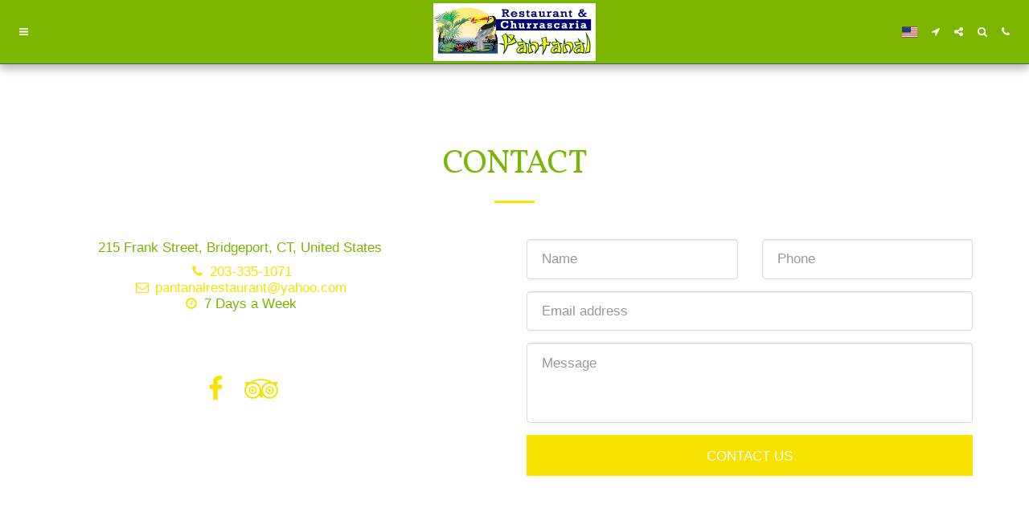

--- FILE ---
content_type: text/html; charset=utf-8
request_url: https://www.google.com/recaptcha/api2/aframe
body_size: 268
content:
<!DOCTYPE HTML><html><head><meta http-equiv="content-type" content="text/html; charset=UTF-8"></head><body><script nonce="l_QxGSl6dh4YCd6GQGDNVA">/** Anti-fraud and anti-abuse applications only. See google.com/recaptcha */ try{var clients={'sodar':'https://pagead2.googlesyndication.com/pagead/sodar?'};window.addEventListener("message",function(a){try{if(a.source===window.parent){var b=JSON.parse(a.data);var c=clients[b['id']];if(c){var d=document.createElement('img');d.src=c+b['params']+'&rc='+(localStorage.getItem("rc::a")?sessionStorage.getItem("rc::b"):"");window.document.body.appendChild(d);sessionStorage.setItem("rc::e",parseInt(sessionStorage.getItem("rc::e")||0)+1);localStorage.setItem("rc::h",'1769034243362');}}}catch(b){}});window.parent.postMessage("_grecaptcha_ready", "*");}catch(b){}</script></body></html>